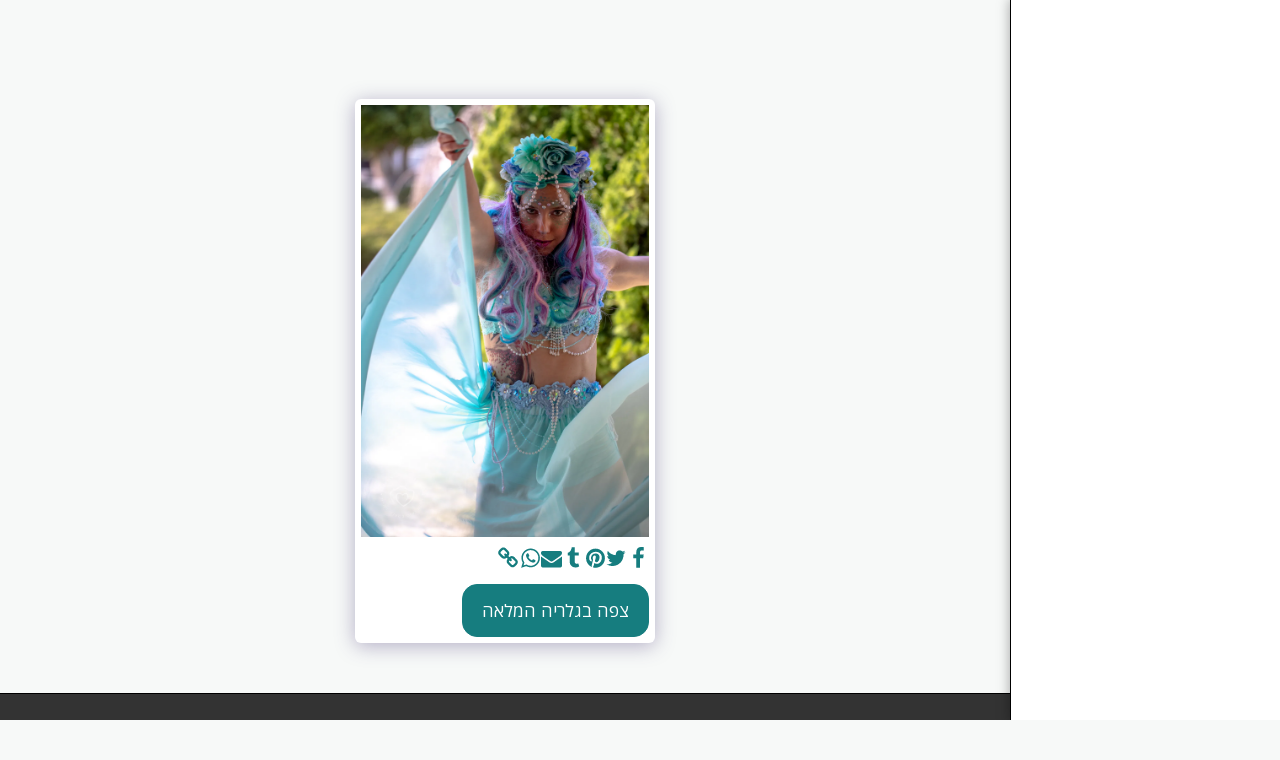

--- FILE ---
content_type: text/plain
request_url: https://www.google-analytics.com/j/collect?v=1&_v=j102&a=869989011&t=pageview&_s=1&dl=https%3A%2F%2Fwww.kerenshalev.co.il%2F%25D7%2592%25D7%259C%25D7%25A8%25D7%2599%25D7%2595%25D7%25AA%2Fitem-id-64cca5d9cad95&ul=en-us%40posix&dt=%D7%92%D7%9C%D7%A8%D7%99%D7%94%20-%20%D7%AA%D7%9E%D7%95%D7%A0%D7%94%20533%20%D7%9E%D7%AA%D7%95%D7%9A%20711%20-%20%D7%A7%D7%A8%D7%9F%20%D7%A9%D7%9C%D7%99%D7%95&sr=1280x720&vp=1280x720&_u=YEBAAEABAAAAACAAI~&jid=1210134022&gjid=563075253&cid=146293252.1768620053&tid=UA-217409385-1&_gid=1929346146.1768620053&_r=1&_slc=1&gtm=45He61e1n81N9WZTB2v857526715za200zd857526715&gcd=13l3l3l3l1l1&dma=0&tag_exp=103116026~103200004~104527906~104528500~104684208~104684211~105391253~115938466~115938468~116744867~117041588&z=1558522086
body_size: -451
content:
2,cG-37J5RY5HJL

--- FILE ---
content_type: application/javascript; charset=UTF-8
request_url: https://cdn-cms-s-8-4.f-static.net/manager/translation_JS/website_jsTranslations.js?l=he&a=1&v=y84124423223
body_size: 7423
content:
var translations = {"admin"		   : "\u05de\u05e0\u05d4\u05dc \u05de\u05e2\u05e8\u05db\u05ea","sent"	  		   : "\u05e0\u05e9\u05dc\u05d7!","enterYourQuery" 	   : "\u05d4\u05d6\u05df \u05d0\u05ea \u05d4\u05e9\u05d0\u05d9\u05dc\u05ea\u05d4 \u05e9\u05dc\u05da","loading"		   : "\u05d8\u05d5\u05e2\u05df...","closeEsc"		   : "\u05e1\u05d2\u05d5\u05e8 (Esc)","previousLeftArrowKey"	   : "\u05d4\u05e7\u05d5\u05d3\u05dd (\u05d7\u05e5 \u05e9\u05de\u05d0\u05dc\u05d4)","NextRightArrowKey"	   : "\u05d4\u05d1\u05d0 (\u05de\u05e7\u05e9 \u05d7\u05e5 \u05d9\u05de\u05d9\u05e0\u05d4)","of"		   	   : "\u05de\u05ea\u05d5\u05da","more"		   	   : "\u05e2\u05d5\u05d3","cart"		   	   :"\u05e1\u05dc \u05e7\u05e0\u05d9\u05d5\u05ea","SearchResult"		   : "\u05ea\u05d5\u05e6\u05d0\u05d5\u05ea \u05d7\u05d9\u05e4\u05d5\u05e9","ChooseTheAmountDonate"    : "\u05d1\u05d7\u05e8 \u05e1\u05db\u05d5\u05dd \u05dc\u05ea\u05e8\u05d5\u05de\u05d4","blogReviewMessage"	   : "\u05ea\u05d5\u05d3\u05d4! \u05d4\u05ea\u05d2\u05d5\u05d1\u05d4 \u05e9\u05dc\u05da \u05ea\u05e4\u05d5\u05e8\u05e1\u05dd \u05dc\u05d0\u05d7\u05e8 \u05e9\u05ea\u05d0\u05d5\u05e9\u05e8 \u05e2\u05dc \u05d9\u05d3\u05d9 \u05d4\u05de\u05e0\u05d4\u05dc.","productReviewMessage"	   : "\u05ea\u05d5\u05d3\u05d4! \u05d4\u05d1\u05d9\u05e7\u05d5\u05e8\u05ea \u05e9\u05dc\u05da \u05ea\u05e4\u05d5\u05e8\u05e1\u05dd \u05dc\u05d0\u05d7\u05e8 \u05e9\u05ea\u05d0\u05d5\u05e9\u05e8 \u05e2\u05dc \u05d9\u05d3\u05d9 \u05de\u05e0\u05d4\u05dc \u05d4\u05de\u05e2\u05e8\u05db\u05ea.","ConfirmMailingSubscrive"  : "\u05d0\u05e0\u05d0 \u05d0\u05e9\u05e8 \u05d0\u05ea \u05db\u05ea\u05d5\u05d1\u05ea \u05d4\u05d3\u05d5\u05d0''\u05dc \u05e9\u05dc\u05da \u05db\u05d3\u05d9 \u05dc\u05d4\u05e9\u05dc\u05d9\u05dd \u05d0\u05ea \u05d4\u05e8\u05e9\u05de\u05ea\u05da.","ReadMore": "\u05e7\u05e8\u05d0 \u05e2\u05d5\u05d3","subscribeTellAboutYou"  : "\u05e1\u05e4\u05e8 \u05dc\u05e0\u05d5 \u05e2\u05dc \u05e2\u05e6\u05de\u05da \u05d1\u05d1\u05e7\u05e9\u05d4","imageCouldNotLoaded"      : "\u05d0\u05d9\u05df \u05d0\u05e4\u05e9\u05e8\u05d5\u05ea \u05dc\u05d8\u05e2\u05d5\u05df <a href=\"%url%\"> \u05d0\u05ea \u05d4\u05ea\u05de\u05d5\u05e0\u05d4 <\/a>.","searchInputValidation"    : "\u05d4\u05d6\u05df \u05e9\u05d0\u05d9\u05dc\u05ea\u05ea \u05d7\u05d9\u05e4\u05d5\u05e9 \u05d7\u05d5\u05e7\u05d9\u05ea.","subscribed"               : "\u05de\u05e0\u05d5\u05d9","jqueryValidMsgRequire"    : "\u05e9\u05d3\u05d4 \u05d7\u05d5\u05d1\u05d4.","jqueryValidMsgRemote"     : "\u05d0\u05e0\u05d0 \u05ea\u05e7\u05df \u05e9\u05d3\u05d4 \u05d6\u05d4.","jqueryValidMsgEmail"      : "\u05d0\u05e0\u05d0 \u05d4\u05d6\u05df \u05db\u05ea\u05d5\u05d1\u05ea \u05d3\u05d5\u05d0\u05e8 \u05d0\u05dc\u05e7\u05d8\u05e8\u05d5\u05e0\u05d9 \u05ea\u05e7\u05d9\u05e0\u05d4.","jqueryValidMsgUrl"        : "\u05d0\u05e0\u05d0 \u05d4\u05d6\u05df \u05db\u05ea\u05d5\u05d1\u05ea URL \u05d7\u05d5\u05e7\u05d9\u05ea.","jqueryValidMsgDate"       : "\u05d4\u05d6\u05df \u05d1\u05d1\u05e7\u05e9\u05d4 \u05ea\u05d0\u05e8\u05d9\u05da \u05d7\u05d5\u05e7\u05d9.","jqueryValidMsgDateISO"    : "\u05d4\u05d6\u05df \u05d1\u05d1\u05e7\u05e9\u05d4 \u05ea\u05d0\u05e8\u05d9\u05da \u05d7\u05d5\u05e7\u05d9 (ISO).","jqueryValidMsgNumber"     : "\u05e0\u05d0 \u05d4\u05d6\u05df \u05de\u05e1\u05e4\u05e8 \u05ea\u05e7\u05e3.","jqueryValidMsgDigits"     : "\u05d0\u05e0\u05d0 \u05d4\u05d6\u05df \u05e1\u05e4\u05e8\u05d5\u05ea \u05d1\u05dc\u05d1\u05d3.","jqueryValidMsgCreditcard" : "\u05e0\u05d0 \u05d4\u05d6\u05df \u05de\u05e1\u05e4\u05e8 \u05db\u05e8\u05d8\u05d9\u05e1 \u05d0\u05e9\u05e8\u05d0\u05d9 \u05ea\u05e7\u05e3.","jqueryValidMsgEqualTo"    : "\u05d4\u05d6\u05df \u05d0\u05ea \u05d0\u05d5\u05ea\u05d5 \u05d4\u05e2\u05e8\u05da \u05e9\u05d5\u05d1.","jqueryValidMsgAccept"     : "\u05e0\u05d0 \u05d4\u05d6\u05df \u05e2\u05e8\u05da \u05e2\u05dd \u05e1\u05d9\u05d5\u05de\u05ea \u05d7\u05d5\u05e7\u05d9\u05ea.","jqueryValidMsgMaxlength"  : "\u05d0\u05e0\u05d0 \u05d4\u05d6\u05df \u05dc\u05d0 \u05d9\u05d5\u05ea\u05e8 \u05de {0} \u05ea\u05d5\u05d5\u05d9\u05dd.","jqueryValidMsgMinlength"  : "\u05d4\u05d6\u05df \u05dc\u05e4\u05d7\u05d5\u05ea {0} \u05ea\u05d5\u05d5\u05d9\u05dd.","jqueryValidMsgRangelength":"\u05d4\u05d6\u05df \u05e2\u05e8\u05da \u05d1\u05d9\u05df {0} \u05dc\u05d1\u05d9\u05df {1} \u05ea\u05d5\u05d5\u05d9\u05dd.","jqueryValidMsgRange"	   : "\u05d4\u05d6\u05df \u05e2\u05e8\u05da \u05d1\u05d9\u05df {0} \u05dc {1}.","jqueryValidMsgMax"	   : "\u05d4\u05d6\u05df \u05e2\u05e8\u05da \u05e7\u05d8\u05df \u05d0\u05d5 \u05e9\u05d5\u05d5\u05d4 \u05dc {0}.","jqueryValidMsgMin"	   : "\u05d4\u05d6\u05df \u05e2\u05e8\u05da \u05d2\u05d3\u05d5\u05dc \u05d0\u05d5 \u05e9\u05d5\u05d5\u05d4 \u05dc- {0}.","sending"		   : "\u05e9\u05d5\u05dc\u05d7","pleaseEnterValidPhone": "\u05e0\u05d0 \u05dc\u05d4\u05d6\u05d9\u05df \u05de\u05e1\u05e4\u05e8 \u05d8\u05dc\u05e4\u05d5\u05df \u05d7\u05d5\u05e7\u05d9 (0-9, -, +, (), \u05e8\u05d5\u05d5\u05d7, *).","firstName"		   : "\u05e9\u05dd \u05e4\u05e8\u05d8\u05d9","lastName"		   : "\u05e9\u05dd \u05de\u05e9\u05e4\u05d7\u05d4","phone"			   : "\u05d8\u05dc\u05e4\u05d5\u05df","emailAddress"		   : "\u05db\u05ea\u05d5\u05d1\u05ea \u05d4\u05d3\u05d5\u05d0\u05e8 \u05d4\u05d0\u05dc\u05e7\u05d8\u05e8\u05d5\u05e0\u05d9 \u05e9\u05dc\u05da","fileUpload"		   : "\u05d4\u05e2\u05dc\u05d0\u05ea \u05e7\u05d5\u05d1\u05e5","send"			   : "\u05e9\u05dc\u05d7","search"		   : "\u05d7\u05d9\u05e4\u05d5\u05e9","productvalidatorPopover"  : "\u05e9\u05d3\u05d4 \u05d7\u05d5\u05d1\u05d4","SpecialRequest" 	   : "\u05d1\u05e7\u05e9\u05d4 \u05de\u05d9\u05d5\u05d7\u05d3\u05ea","restaurantReservation"    : "\u05d4\u05d6\u05de\u05e0\u05d5\u05ea \u05dc\u05de\u05e1\u05e2\u05d3\u05d4","ThankYouAuto"		   : "\u05d4\u05d4\u05d6\u05de\u05e0\u05d4 \u05d4\u05d5\u05e9\u05dc\u05de\u05d4, \u05ea\u05d5\u05d3\u05d4 \u05dc\u05da \u05e2\u05dc \u05d4\u05d4\u05d6\u05de\u05e0\u05d4!","ThankYouManual"	   : "\u05d4\u05d4\u05d6\u05de\u05e0\u05d4 \u05e2\u05d3\u05d9\u05d9\u05df \u05dc\u05d0 \u05d4\u05d5\u05e9\u05dc\u05de\u05d4. \u05e0\u05d9\u05e6\u05d5\u05e8 \u05d0\u05d9\u05ea\u05da \u05e7\u05e9\u05e8 \u05d1\u05e7\u05e8\u05d5\u05d1","Ok"			   : "\u05d0\u05e9\u05e8","OrderNumber"		   : "\u05de\u05e1\u05e4\u05e8 \u05d4\u05d6\u05de\u05e0\u05d4","Date"			   : "\u05ea\u05d0\u05e8\u05d9\u05da","Hour"			   : "\u05e9\u05e2\u05d4","TableSize"		   : "\u05d2\u05d5\u05d3\u05dc \u05e9\u05d5\u05dc\u05d7\u05df","NoAvailableTime"	   : "\u05de\u05e6\u05d8\u05e2\u05e8\u05d9\u05dd, \u05d0\u05d9\u05df \u05d6\u05de\u05df \u05e4\u05e0\u05d5\u05d9 \u05dc\u05ea\u05d0\u05e8\u05d9\u05da \u05d6\u05d4. \u05d0\u05e0\u05d0 \u05e0\u05e1\u05d4 \u05ea\u05d0\u05e8\u05d9\u05da \u05d0\u05d7\u05e8.","message"	           : "\u05d4\u05d5\u05d3\u05e2\u05d4","ThankYou"	           : "\u05ea\u05d5\u05d3\u05d4 \u05dc\u05da","error_title"	   	   : "\u05e9\u05d2\u05d9\u05d0\u05d4","error_body"	   	   : "\u05d0\u05d5\u05e4\u05e1, \u05de\u05e9\u05d4\u05d5 \u05d4\u05e9\u05ea\u05d1\u05e9","limitTickets"	   : "\u05de\u05d2\u05d1\u05dc\u05ea \u05db\u05e8\u05d8\u05d9\u05e1\u05d9\u05dd:","tickets"	   : "\u05db\u05e8\u05d8\u05d9\u05e1\u05d9\u05dd","registrationClosed"       : "\u05d4\u05d4\u05e8\u05e9\u05de\u05d4 \u05e1\u05d2\u05d5\u05e8\u05d4. \u05e6\u05d5\u05e8 \u05e7\u05e9\u05e8 \u05dc\u05e7\u05d1\u05dc\u05ea \u05de\u05d9\u05d3\u05e2 \u05e0\u05d5\u05e1\u05e3.","Sunday"		   : "\u05e8\u05d0\u05e9\u05d5\u05df","Monday"		   : "\u05e9\u05e0\u05d9","Tuesday"		   : "\u05e9\u05dc\u05d9\u05e9\u05d9","Wednesday"		   : "\u05e8\u05d1\u05d9\u05e2\u05d9","Thursday"		   : "\u05d7\u05de\u05d9\u05e9\u05d9","Friday"		   : "\u05e9\u05d9\u05e9\u05d9","Saturday"		   : "\u05e9\u05d1\u05ea","foodDeliverybootBoxTitle" : "\u05d7\u05dc\u05d5\u05df \u05d4\u05d6\u05de\u05e0\u05d4","addToCart"                : "\u05d4\u05d5\u05e1\u05e3 \u05dc\u05e1\u05dc \u05d4\u05e7\u05e0\u05d9\u05d5\u05ea","save"                	   : "\u05e9\u05de\u05d5\u05e8","ThankYouAfterSubmmit" 	   : "\u05ea\u05d5\u05d3\u05d4 \u05e9\u05e4\u05e0\u05d9\u05ea \u05d0\u05dc\u05d9\u05e0\u05d5. \u05e7\u05d9\u05d1\u05dc\u05e0\u05d5 \u05d0\u05ea \u05d4\u05d5\u05d3\u05e2\u05ea\u05da \u05d5\u05e0\u05e9\u05d9\u05d1 \u05e2\u05dc\u05d9\u05d4 \u05d1\u05e7\u05e8\u05d5\u05d1.","country" 					: "\u05d0\u05e8\u05e5","productQuntityLimit" 		: "\u05d4\u05de\u05d5\u05e6\u05e8 \u05de\u05d5\u05d2\u05d1\u05dc \u05dc\u05de\u05e7\u05e1\u05d9\u05de\u05d5\u05dd \u05e9\u05dc {{units_limitation}} \u05d9\u05d7\u05d9\u05d3\u05d5\u05ea.","productQuntityLimitMin" 		: "\u05d4\u05de\u05d5\u05e6\u05e8 \u05de\u05d5\u05d2\u05d1\u05dc \u05dc\u05de\u05e1\u05e4\u05e8 \u05de\u05d9\u05e0\u05d9\u05de\u05dc\u05d9 \u05e9\u05dc {{units_limitation}} \u05d9\u05d7\u05d9\u05d3\u05d5\u05ea.","forumDeleteTopic" 		: "\u05de\u05d7\u05d9\u05e7\u05ea \u05e0\u05d5\u05e9\u05d0 \u05ea\u05e1\u05d9\u05e8 \u05dc\u05e6\u05de\u05d9\u05ea\u05d5\u05ea \u05d2\u05dd \u05d0\u05ea \u05db\u05dc \u05d4\u05ea\u05d2\u05d5\u05d1\u05d5\u05ea \u05d4\u05e7\u05e9\u05d5\u05e8\u05d5\u05ea \u05d0\u05dc\u05d9\u05d5. \u05d4\u05d0\u05dd \u05d0\u05ea\u05d4 \u05d1\u05d8\u05d5\u05d7 \u05e9\u05d1\u05e8\u05e6\u05d5\u05e0\u05da \u05dc\u05de\u05d7\u05d5\u05e7 \u05d0\u05d5\u05ea\u05d5?","forumDeleteTopicTitle" 	: "\u05de\u05d7\u05e7 \u05e0\u05d5\u05e9\u05d0","forumDeleteReply" 		: "\u05d4\u05d0\u05dd \u05d0\u05ea\u05d4 \u05d1\u05d8\u05d5\u05d7 \u05e9\u05d1\u05e8\u05e6\u05d5\u05e0\u05da \u05dc\u05de\u05d7\u05d5\u05e7 \u05d0\u05ea \u05d4\u05ea\u05d2\u05d5\u05d1\u05d4 \u05d4\u05d6\u05d5?","forumDeleteReplyTitle" 	: "\u05de\u05d7\u05e7 \u05d0\u05ea \u05d4\u05ea\u05d2\u05d5\u05d1\u05d4","forumNewTopic" 	: "\u05e0\u05d5\u05e9\u05d0 \u05d7\u05d3\u05e9","forumCreateNewTopic" 	: "\u05e6\u05d5\u05e8 \u05e0\u05d5\u05e9\u05d0 \u05d7\u05d3\u05e9","forumCountOfTotalPosts" 	: "\u05e4\u05e8\u05e1\u05dd \u05e1\u05da \u05db\u05d5\u05dc\u05dc \u05e9\u05dc {{numbers_of_posts}} \u05e4\u05d5\u05e1\u05d8\u05d9\u05dd","forumSearchPlaceholder" 	: "\u05d7\u05e4\u05e9 \u05e0\u05d5\u05e9\u05d0\u05d9\u05dd, \u05e4\u05d5\u05e1\u05d8\u05d9\u05dd \u05d0\u05d5 \u05e7\u05d8\u05d2\u05d5\u05e8\u05d9\u05d5\u05ea","forumLastReply" 	: "\u05ea\u05d2\u05d5\u05d1\u05d4 \u05d0\u05d7\u05e8\u05d5\u05e0\u05d4","follow" 	: "\u05e2\u05e7\u05d5\u05d1","following" 	: "\u05e2\u05d5\u05e7\u05d1","forumReplies" 	: "\u05ea\u05d2\u05d5\u05d1\u05d5\u05ea","forumFrequentPosters" 	: "\u05de\u05e2\u05dc\u05d9 \u05e4\u05d5\u05e1\u05d8\u05d9\u05dd \u05dc\u05e2\u05d9\u05ea\u05d9\u05dd \u05ea\u05db\u05d5\u05e4\u05d5\u05ea","chooseCategory" 	: "\u05d1\u05d7\u05e8 \u05e7\u05d8\u05d2\u05d5\u05e8\u05d9\u05d4","linkCopiedToClipboard" 	: "\u05d4\u05e7\u05d9\u05e9\u05d5\u05e8 \u05d4\u05d5\u05e2\u05ea\u05e7 \u05d0\u05dc \u05d4\u05dc\u05d5\u05d7","edit" 	: "\u05e2\u05e8\u05d9\u05db\u05d4","settings" 	: "\u05d4\u05d2\u05d3\u05e8\u05d5\u05ea","created" 	: "\u05e0\u05d5\u05e6\u05e8","seeMore" 	: "\u05e8\u05d0\u05d4 \u05e2\u05d5\u05d3","options" 	: "\u05d0\u05e4\u05e9\u05e8\u05d5\u05d9\u05d5\u05ea","joined" 	: "\u05d4\u05e6\u05d8\u05e8\u05e3","posted" 	: "\u05e4\u05d5\u05e8\u05e1\u05dd","category" 	: "\u05e7\u05d8\u05d2\u05d5\u05e8\u05d9\u05d4","areYouSure": "\u05d4\u05d0\u05dd \u05d0\u05ea\u05d4 \u05d1\u05d8\u05d5\u05d7?","yes" 	: "\u05db\u05df","no" 	: "\u05dc\u05d0","insertTopicTitle" 	: "\u05d4\u05d5\u05e1\u05e3 \u05db\u05d5\u05ea\u05e8\u05ea \u05e0\u05d5\u05e9\u05d0","insertTopicMessage" 	: "\u05d4\u05db\u05e0\u05e1 \u05e0\u05d5\u05e9\u05d0 \u05d4\u05d5\u05d3\u05e2\u05d4","reply" 	: "\u05d4\u05d2\u05d1","addReply" 	: "\u05d4\u05d5\u05e1\u05e3 \u05ea\u05d2\u05d5\u05d1\u05d4","address" 	: "\u05db\u05ea\u05d5\u05d1\u05ea:","city" 	: "\u05e2\u05d9\u05e8:","state" 	: "\u05d0\u05e8\u05e5:","zipCode" 	: "\u05de\u05d9\u05e7\u05d5\u05d3:","instructions" 	: "\u05d4\u05d5\u05e8\u05d0\u05d5\u05ea:","country_v2" : "\u05de\u05d3\u05d9\u05e0\u05d4:","chooseDate": "\u05d1\u05d7\u05e8 \u05ea\u05d0\u05e8\u05d9\u05da","chooseDateAndTime": "\u05d1\u05d7\u05e8 \u05ea\u05d0\u05e8\u05d9\u05da \u05d5\u05e9\u05e2\u05d4","chooseTime": "\u05d1\u05d7\u05e8 \u05e9\u05e2\u05d4","total" : "\u05e1\u05d4''\u05db:","reviewBad": "\u05e8\u05e2","reviewPoor": "\u05dc\u05d0 \u05d8\u05d5\u05d1","reviewRegular": "\u05e8\u05d2\u05d9\u05dc","reviewGood": "\u05d8\u05d5\u05d1","reviewGorgeous": "\u05de\u05d4\u05de\u05dd","popupButtonSelected": "\u05d1\u05d7\u05e8","eCommerceSort": {"sortBy": "\u05de\u05d9\u05d9\u05df \u05dc\u05e4\u05d9","recommended": "\u05de\u05d5\u05de\u05dc\u05e5","byHighPrice": "\u05de\u05d7\u05d9\u05e8, \u05de\u05d4\u05d2\u05d1\u05d5\u05d4 \u05dc\u05e0\u05de\u05d5\u05da","byLowerPriceBy": "\u05de\u05d7\u05d9\u05e8, \u05de\u05d4\u05e0\u05de\u05d5\u05da \u05dc\u05d2\u05d1\u05d5\u05d4",},"globalContactEmail": {"fullName": "\u05e9\u05dd \u05de\u05dc\u05d0","description": "\u05ea\u05d9\u05d0\u05d5\u05e8","subject": "\u05e0\u05d5\u05e9\u05d0","contactUs": "\u05e6\u05d5\u05e8 \u05e7\u05e9\u05e8","infoBox": "\u05de\u05dc\u05d0 \u05d0\u05ea \u05d4\u05d8\u05d5\u05e4\u05e1 \u05d0\u05d5 \u05e9\u05dc\u05d7 \u05d3\u05d5\u05d0\"\u05dc \u05d9\u05e9\u05d9\u05e8\u05d5\u05ea \u05d0\u05dc: {{email_address}}","thankYouMessage": "\u05ea\u05d5\u05d3\u05d4 \u05e9\u05e4\u05e0\u05d9\u05ea \u05d0\u05dc\u05d9\u05e0\u05d5.","thankYouCloseBtn": "\u05e1\u05d2\u05d5\u05e8"    },"editStructure": "\u05e2\u05e8\u05d5\u05da \u05de\u05d1\u05e0\u05d4","editLogo": "\u05e2\u05e8\u05d9\u05db\u05d4","eventNumberOfTickets": "\u05d9\u05e9 \u05dc\u05d1\u05d7\u05d5\u05e8 \u05db\u05de\u05d4 \u05db\u05e8\u05d8\u05d9\u05e1\u05d9\u05dd \u05d1\u05e8\u05e6\u05d5\u05e0\u05da \u05dc\u05e8\u05db\u05d5\u05e9.","magicBtn": {"editMagicContactButton": "\u05e2\u05e8\u05d5\u05da \u05d0\u05d9\u05e9 \u05e7\u05e9\u05e8","editMagicShareButton": "\u05e2\u05e8\u05d5\u05da \u05e9\u05d9\u05ea\u05d5\u05e3","contactUs": {"title": "\u05e6\u05d5\u05e8 \u05e7\u05e9\u05e8","submitBtn": "\u05e6\u05d5\u05e8 \u05e7\u05e9\u05e8","ThankYouAfterSubmmit": "\u05ea\u05d5\u05d3\u05d4 \u05e9\u05e4\u05e0\u05d9\u05ea \u05d0\u05dc\u05d9\u05e0\u05d5. \u05e7\u05d9\u05d1\u05dc\u05e0\u05d5 \u05d0\u05ea \u05d4\u05d5\u05d3\u05e2\u05ea\u05da \u05d5\u05e0\u05e9\u05d9\u05d1 \u05e2\u05dc\u05d9\u05d4 \u05d1\u05e7\u05e8\u05d5\u05d1.","fields": {"name": "\u05e9\u05dd","phone": "\u05d8\u05dc\u05e4\u05d5\u05df","emailAddress": "\u05db\u05ea\u05d5\u05d1\u05ea \u05d4\u05d3\u05d5\u05d0\u05e8 \u05d4\u05d0\u05dc\u05e7\u05d8\u05e8\u05d5\u05e0\u05d9 \u05e9\u05dc\u05da","emailAddressValidationdMsg": "\u05d0\u05e0\u05d0 \u05d4\u05d6\u05df \u05db\u05ea\u05d5\u05d1\u05ea \u05d3\u05d5\u05d0\u05e8 \u05d0\u05dc\u05e7\u05d8\u05e8\u05d5\u05e0\u05d9 \u05ea\u05e7\u05d9\u05e0\u05d4.","message": "\u05d4\u05d5\u05d3\u05e2\u05d4","requiredMsg": "\u05e9\u05d3\u05d4 \u05d7\u05d5\u05d1\u05d4.",}},"copyLink": {"success": "\u05d4\u05e7\u05d9\u05e9\u05d5\u05e8 \u05d4\u05d5\u05e2\u05ea\u05e7 \u05dc\u05dc\u05d5\u05d7 \u05e2\u05e8\u05d9\u05db\u05d4.",},"ExternalLinksPreventor": {"title": "\u05d2\u05e8\u05e1\u05d4 \u05de\u05e4\u05d5\u05e8\u05e1\u05de\u05ea \u05d1\u05dc\u05d1\u05d3","previewExternalLinkMsg": "\u05d0\u05ea\u05d4 \u05de\u05e0\u05e1\u05d4 \u05dc\u05e6\u05d0\u05ea \u05dc\u05e7\u05d9\u05e9\u05d5\u05e8 \u05d7\u05d9\u05e6\u05d5\u05e0\u05d9 \u05de\u05de\u05e6\u05d1 \u05d4\u05ea\u05e6\u05d5\u05d2\u05d4 \u05d4\u05de\u05e7\u05d3\u05d9\u05de\u05d4 \u05e9\u05dc \u05d4\u05d0\u05ea\u05e8 \u05e9\u05dc\u05da. \u05d0\u05e0\u05d0 \u05e4\u05e8\u05e1\u05dd \u05d0\u05ea \u05d4\u05d0\u05ea\u05e8 \u05e9\u05dc\u05da \u05d5\u05e0\u05e1\u05d4 \u05e9\u05d5\u05d1 \u05de\u05db\u05ea\u05d5\u05d1\u05ea \u05d4\u05d0\u05ea\u05e8 \u05e9\u05dc\u05da.",},"facebookMessenger": {"title": "Facebook",},"whatsApp": {"title": "WhatsApp",},"phone": {"title": "\u05d8\u05dc\u05e4\u05d5\u05df",},"skype": {"title": "\u05e1\u05e7\u05d9\u05d9\u05e4",},"telegram": {"title": "Telegram",},"facebook": {"title": "Facebook",},"twitter": {"title": "Twitter",},"pinterest": {"title": "Pinterest",},"gmail": {"title": "Gmail",},"linkedIn": {"title": "\u05dc\u05d9\u05e0\u05e7\u05d3\u05d0\u05d9\u05df",},"tumblr": {"title": "Tumblr",},"emailApp": {"title": "\u05d0\u05e4\u05dc\u05d9\u05e7\u05e6\u05d9\u05d9\u05ea \u05d3\u05d5\u05d0\"\u05dc",},"copyLink": {"title": "\u05d4\u05e2\u05ea\u05e7 \u05e7\u05d9\u05e9\u05d5\u05e8",},"microsoftTeams": {"title": "Microsoft Teams",}},"fillOutAtLeastOneField": "\u05e2\u05dc\u05d9\u05da \u05dc\u05de\u05dc\u05d0 \u05e9\u05d3\u05d4 \u05d0\u05d7\u05d3 \u05dc\u05e4\u05d7\u05d5\u05ea \u05dc\u05e4\u05e0\u05d9 \u05e9\u05ea\u05d2\u05d9\u05e9 \u05d8\u05d5\u05e4\u05e1 \u05d6\u05d4.","productCallToAction": {"fullName": "\u05e9\u05dd \u05de\u05dc\u05d0","description": "\u05ea\u05d9\u05d0\u05d5\u05e8","subject": "\u05e0\u05d5\u05e9\u05d0","title": "\u05e6\u05d5\u05e8 \u05e7\u05e9\u05e8","infoBox": "\u05de\u05dc\u05d0 \u05d0\u05ea \u05d4\u05d8\u05d5\u05e4\u05e1 \u05d4\u05d1\u05d0 \u05d0\u05dd \u05d0\u05ea\u05d4 \u05de\u05e2\u05d5\u05e0\u05d9\u05d9\u05df \u05d1\u05de\u05d5\u05e6\u05e8 \u05d6\u05d4:","thankYouMessage": "\u05ea\u05d5\u05d3\u05d4 \u05e9\u05e4\u05e0\u05d9\u05ea \u05d0\u05dc\u05d9\u05e0\u05d5.","thankYouCloseBtn": "\u05e1\u05d2\u05d5\u05e8","phone": "\u05d8\u05dc\u05e4\u05d5\u05df","productName": "\u05e9\u05dd \u05de\u05d5\u05e6\u05e8:"    },"flipClock": {"years"   : "\u05e9\u05e0\u05d9\u05dd","months"  : "\u05d7\u05d5\u05d3\u05e9\u05d9\u05dd","days"    : "\u05d9\u05de\u05d9\u05dd","hours"   : "\u05e9\u05e2\u05d5\u05ea","minutes" : "\u05d3\u05e7\u05d5\u05ea","seconds" : "\u05e9\u05e0\u05d9\u05d5\u05ea"    },"previewExternalLinkTitle": "\u05e7\u05d9\u05e9\u05d5\u05e8 \u05d7\u05d9\u05e6\u05d5\u05e0\u05d9","previewExternalLinkMsg": "\u05d0\u05ea\u05d4 \u05de\u05e0\u05e1\u05d4 \u05dc\u05dc\u05d7\u05d5\u05e5 \u05e2\u05dc \u05e7\u05d9\u05e9\u05d5\u05e8 \u05d7\u05d9\u05e6\u05d5\u05e0\u05d9 {{externalLink}} \u05de\u05ea\u05d5\u05da \u05de\u05de\u05e9\u05e7 \u05d4\u05e0\u05d9\u05d4\u05d5\u05dc - \u05d0\u05e4\u05e9\u05e8\u05d5\u05ea \u05d6\u05d5 \u05d7\u05e1\u05d5\u05de\u05d4. \u05d0\u05e0\u05d0 \u05e2\u05d1\u05d5\u05e8 \u05dc\u05ea\u05e6\u05d5\u05d2\u05d4 \u05de\u05e7\u05d3\u05d9\u05de\u05d4 \u05d1\u05de\u05e1\u05da \u05de\u05dc\u05d0 \u05db\u05d3\u05d9 \u05dc\u05d4\u05e4\u05e2\u05d9\u05dc \u05d0\u05e4\u05e9\u05e8\u05d5\u05ea \u05d6\u05d5.","returnPolicy": "\u05de\u05d3\u05d9\u05e0\u05d9\u05d5\u05ea \u05d4\u05d7\u05d6\u05e8\u05d5\u05ea","calendarHandler": {"days": {"sunday": "\u05e8\u05d0\u05e9\u05d5\u05df","monday": "\u05e9\u05e0\u05d9","tuesday": "\u05e9\u05dc\u05d9\u05e9\u05d9","wednesday": "\u05e8\u05d1\u05d9\u05e2\u05d9","thursday": "\u05d7\u05de\u05d9\u05e9\u05d9","friday": "\u05e9\u05d9\u05e9\u05d9","saturday": "\u05e9\u05d1\u05ea"        },"daysShort": {"sun": "\u05e8\u05d0\u05e9\u05d5\u05df","mon": "\u05e9\u05e0\u05d9","tue": "\u05e9\u05dc\u05d9\u05e9\u05d9","wed": "\u05e8\u05d1\u05d9\u05e2\u05d9","thu": "\u05d7\u05de\u05d9\u05e9\u05d9","fri": "\u05e9\u05d9\u05e9\u05d9","sat": "\u05e9\u05d1\u05ea"        },"daysMin": {"su": "\u05e8\u05d0\u05e9\u05d5\u05df","mo": "\u05e9\u05e0\u05d9","tu": "\u05e9\u05dc\u05d9\u05e9\u05d9","we": "\u05e8\u05d1\u05d9\u05e2\u05d9","th": "\u05d7\u05de\u05d9\u05e9\u05d9","fr": "\u05e9\u05d9\u05e9\u05d9","sa": "\u05e9\u05d1\u05ea"        },"months": {"january": "\u05d9\u05e0\u05d5\u05d0\u05e8","february": "\u05e4\u05d1\u05e8\u05d5\u05d0\u05e8","march": "\u05de\u05e8\u05e5","april": "\u05d0\u05e4\u05e8\u05d9\u05dc","may": "\u05de\u05d0\u05d9","june": "\u05d9\u05d5\u05e0\u05d9","july": "\u05d9\u05d5\u05dc\u05d9","august": "\u05d0\u05d5\u05d2\u05d5\u05e1\u05d8","september": "\u05e1\u05e4\u05d8\u05de\u05d1\u05e8","october": "\u05d0\u05d5\u05e7\u05d8\u05d5\u05d1\u05e8","november": "\u05e0\u05d5\u05d1\u05de\u05d1\u05e8","december": "\u05d3\u05e6\u05de\u05d1\u05e8"        },"monthsShort": {"jan": "\u05d9\u05e0\u05d5\u05d0\u05e8","feb": "\u05e4\u05d1\u05e8\u05d5\u05d0\u05e8","mar": "\u05de\u05e8\u05e5","apr": "\u05d0\u05e4\u05e8\u05d9\u05dc","may": "\u05de\u05d0\u05d9","jun": "\u05d9\u05d5\u05e0\u05d9","jul": "\u05d9\u05d5\u05dc\u05d9","aug": "\u05d0\u05d5\u05d2\u05d5\u05e1\u05d8","sep": "\u05e1\u05e4\u05d8\u05de\u05d1\u05e8","oct": "\u05d0\u05d5\u05e7\u05d8\u05d5\u05d1\u05e8","nov": "\u05e0\u05d5\u05d1\u05de\u05d1\u05e8","dec": "\u05d3\u05e6\u05de\u05d1\u05e8"        },"today": "\u05d4\u05d9\u05d5\u05dd","clear": "\u05e9\u05e7\u05d5\u05e3",},"enterYourEmail": "\u05d4\u05d6\u05df \u05d0\u05ea \u05db\u05ea\u05d5\u05d1\u05ea \u05d4\u05d3\u05d5\u05d0\u05e8 \u05d4\u05d0\u05dc\u05e7\u05d8\u05e8\u05d5\u05e0\u05d9 \u05e9\u05dc\u05da","subscribe": "\u05d4\u05d9\u05e8\u05e9\u05dd","backInStock": {"name": "\u05e9\u05dd \u05de\u05dc\u05d0","namePlaceHolder": "\u05d4\u05db\u05e0\u05d9\u05e1\u05d5 \u05e9\u05dd \u05de\u05dc\u05d0","phone": "\u05d8\u05dc\u05e4\u05d5\u05df","phonePlaceHolder": "\u05d4\u05db\u05e0\u05e1 \u05d0\u05ea \u05de\u05e1\u05e4\u05e8 \u05d4\u05d8\u05dc\u05e4\u05d5\u05df \u05e9\u05dc\u05da","message": "\u05ea\u05db\u05d5\u05e0\u05d4 \u05d6\u05d5 \u05d6\u05de\u05d9\u05e0\u05d4 \u05e8\u05e7 \u05d1\u05d2\u05e8\u05e1\u05d4 \u05e9\u05e4\u05d5\u05e8\u05e1\u05de\u05d4 \u05e9\u05dc \u05d4\u05d0\u05ea\u05e8 \u05e9\u05dc\u05da","title": "\u05d1\u05e7\u05e9\u05ea \u05d7\u05d6\u05e8\u05d4 \u05dc\u05de\u05dc\u05d0\u05d9",},"layouts": "\u05de\u05d1\u05e0\u05d9\u05dd","pages": "\u05e2\u05de\u05d5\u05d3\u05d9\u05dd","remove": "\u05d4\u05e1\u05e8","print": "\u05d4\u05d3\u05e4\u05e1","download": "\u05d4\u05d5\u05e8\u05d3\u05d4","suggestTextTool": {"apply": "\u05d4\u05d5\u05e1\u05e3","title": "\u05d8\u05e7\u05e1\u05d8 \u05de\u05d5\u05e6\u05e2","ai": {"generate": "\u05de\u05d7\u05d5\u05dc\u05dc","noResults": "\u05d0\u05e0\u05d5 \u05de\u05ea\u05e0\u05e6\u05dc\u05d9\u05dd. \u05e0\u05e8\u05d0\u05d4 \u05e9\u05d4\u05d9\u05d9\u05ea\u05d4 \u05d1\u05e2\u05d9\u05d4 \u05d1\u05d4\u05e4\u05e7\u05ea \u05d4\u05ea\u05d5\u05e6\u05d0\u05d5\u05ea. \u05d0\u05e0\u05d0 \u05e0\u05e1\u05d4 \u05e9\u05d5\u05d1.","category": "\u05e7\u05d8\u05d2\u05d5\u05e8\u05d9\u05d4","business": "\u05e9\u05dd \u05d4\u05d0\u05ea\u05e8","custom": "\u05de\u05d5\u05ea\u05d0\u05dd \u05d0\u05d9\u05e9\u05d9\u05ea","contentType": "\u05e1\u05d5\u05d2 \u05ea\u05d5\u05db\u05df","categoryTT": "\u05d4\u05d6\u05df \u05d0\u05ea \u05e7\u05d8\u05d2\u05d5\u05e8\u05d9\u05d9\u05ea \u05d4\u05e2\u05e1\u05e7 \u05e9\u05dc\u05da, \u05dc\u05d3\u05d5\u05d2\u05de\u05d4, \u05d0\u05d9\u05e8\u05d5\u05e2\u05d9 \u05d2\u05d9\u05d9\u05de\u05d9\u05e0\u05d2","businessTT": "\u05d4\u05d6\u05df \u05d0\u05ea \u05e9\u05dd \u05d4\u05d0\u05ea\u05e8 \u05e9\u05dc\u05da","contentTypeTT": "\u05db\u05d0\u05df \u05ea\u05d5\u05db\u05dc\u05d5 \u05dc\u05d1\u05d7\u05d5\u05e8 \u05d0\u05ea \u05e1\u05d5\u05d2 \u05d4\u05ea\u05d5\u05db\u05df \u05e9\u05d1\u05e8\u05e6\u05d5\u05e0\u05db\u05dd \u05dc\u05d4\u05e6\u05d9\u05d2 \u05dc\u05de\u05e9\u05ea\u05de\u05e9\u05d9\u05dd \u05e9\u05dc\u05db\u05dd; \u05dc\u05de\u05e9\u05dc, \u05db\u05d5\u05ea\u05e8\u05d5\u05ea \u05d3\u05e3 \u05d4\u05d1\u05d9\u05ea \u05d5\u05d8\u05e7\u05e1\u05d8 \u05d0\u05d5\u05d3\u05d5\u05ea.","customTT": "\u05db\u05d0\u05df \u05ea\u05d5\u05db\u05dc \u05dc\u05d4\u05d5\u05e1\u05d9\u05e3 \u05d0\u05ea \u05d4\u05ea\u05d9\u05d0\u05d5\u05e8 \u05dc\u05d3\u05e3 \u05d4\"\u05d0\u05d5\u05d3\u05d5\u05ea\" \u05d4\u05de\u05d5\u05ea\u05d0\u05dd \u05d0\u05d9\u05e9\u05d9\u05ea \u05e9\u05dc\u05da","categoryPH": "\u05d4\u05e9\u05db\u05e8\u05ea \u05e8\u05db\u05d1, \u05de\u05d5\u05e2\u05d3\u05d5\u05df \u05d8\u05e0\u05d9\u05e1...","customPH": "\u05e2\u05de\u05d5\u05d3 \u05de\u05d9\u05d3\u05e2 \u05e2\u05dc \u05d7\u05d1\u05e8\u05ea MAGICPLAN....","showMore": "\u05d4\u05e8\u05d0\u05d4 \u05e2\u05d5\u05d3","about": "\u05d0\u05d5\u05d3\u05d5\u05ea\u05d9\u05e0\u05d5","titleOption": "\u05db\u05d5\u05ea\u05e8\u05d5\u05ea","shortAboutOption": "\u05e2\u05de\u05d5\u05d3 \u05de\u05d9\u05d3\u05e2 \u05e7\u05e6\u05e8","longAboutOption": "\u05e2\u05de\u05d5\u05d3 \u05d0\u05d5\u05d3\u05d5\u05ea \u05d0\u05e8\u05d5\u05da","customOption": "\u05de\u05d5\u05ea\u05d0\u05dd \u05d0\u05d9\u05e9\u05d9\u05ea","about": "\u05d0\u05d5\u05d3\u05d5\u05ea \u05d4\u05d0\u05ea\u05e8","aboutTT": "\u05d9\u05e9 \u05dc\u05d4\u05d6\u05d9\u05df \u05ea\u05d9\u05d0\u05d5\u05e8 \u05e7\u05e6\u05e8 \u05e9\u05dc \u05d4\u05d0\u05ea\u05e8 \u05e9\u05dc\u05da","aboutPH": "\u05d7\u05e0\u05d5\u05ea \u05d0\u05dc\u05e7\u05d8\u05e8\u05d5\u05e0\u05d9\u05ea \u05de\u05e7\u05d5\u05d5\u05e0\u05ea","focus": "\u05de\u05d9\u05e7\u05d5\u05d3","focusTT": "\u05d9\u05e9 \u05dc\u05d4\u05d5\u05e1\u05d9\u05e3 \u05de\u05e9\u05e4\u05d8 \u05de\u05d9\u05e7\u05d5\u05d3 \u05d0\u05d5 \u05de\u05d9\u05dc\u05d4 \u05db\u05d3\u05d9 \u05dc\u05e7\u05d1\u05dc \u05ea\u05d5\u05e6\u05d0\u05d5\u05ea \u05d4\u05e7\u05e9\u05d5\u05e8\u05d5\u05ea \u05dc\u05ea\u05d7\u05d5\u05dd \u05e1\u05e4\u05e6\u05d9\u05e4\u05d9 \u05d1\u05dc\u05d1\u05d3.","focusPH": "\u05d0\u05d9\u05da \u05dc\u05d4\u05ea\u05d7\u05d9\u05dc...","applied": "\u05d4\u05ea\u05d5\u05d5\u05e1\u05e3","required": "\u05d0\u05e0\u05d0 \u05de\u05dc\u05d0 \u05d0\u05d7\u05d3 \u05de\u05d4\u05e9\u05d3\u05d5\u05ea \u05db\u05d3\u05d9 \u05dc\u05d9\u05e6\u05d5\u05e8 \u05ea\u05d5\u05db\u05df \u05d7\u05d3\u05e9.","loadingMsg": "\u05d0\u05e0\u05d5 \u05de\u05e9\u05ea\u05de\u05e9\u05d9\u05dd \u05d1\u05d0\u05dc\u05d2\u05d5\u05e8\u05d9\u05ea\u05de\u05d9\u05dd \u05de\u05ea\u05e7\u05d3\u05de\u05d9\u05dd \u05e9\u05dc AI \u05db\u05d3\u05d9 \u05dc\u05d9\u05e6\u05d5\u05e8 \u05d0\u05ea \u05d4\u05d8\u05e7\u05e1\u05d8 \u05e9\u05dc\u05da.<BR> \u05d6\u05d4 \u05d1\u05d3\u05e8\u05da \u05db\u05dc\u05dc \u05dc\u05d5\u05e7\u05d7 \u05db\u05de\u05d4 \u05e8\u05d2\u05e2\u05d9\u05dd.<BR> \u05ea\u05d5\u05d3\u05d4 \u05e2\u05dc \u05d4\u05e1\u05d1\u05dc\u05e0\u05d5\u05ea!","onboarding": {"save": "\u05e9\u05de\u05d5\u05e8 \u05de\u05d9\u05d3\u05e2","title": "\u05d0\u05e0\u05d0 \u05d4\u05d6\u05df \u05e0\u05ea\u05d5\u05e0\u05d9\u05dd \u05e0\u05d5\u05e1\u05e4\u05d9\u05dd \u05e2\u05dc \u05d4\u05d0\u05ea\u05e8 \u05e9\u05dc\u05da","error": "\u05d4\u05d5\u05e1\u05e3 \u05ea\u05d5\u05db\u05df \u05e2\u05dc \u05d4\u05d0\u05ea\u05e8 \u05e9\u05dc\u05da \u05d5\u05d4\u05e7\u05d8\u05d2\u05d5\u05e8\u05d9\u05d4 \u05e9\u05dc\u05d5.",},"aiData": "\u05e0\u05ea\u05d5\u05e0\u05d9 \u05d1\u05d9\u05e0\u05d4 \u05de\u05dc\u05d0\u05db\u05d5\u05ea\u05d9\u05ea","editAiData": "\u05e2\u05e8\u05d9\u05db\u05ea \u05e0\u05ea\u05d5\u05e0\u05d9 AI","aiDataTT": "\u05e0\u05d4\u05dc \u05d0\u05ea \u05d4\u05de\u05d9\u05d3\u05e2 \u05e9\u05dc \u05d4\u05d0\u05ea\u05e8 \u05e9\u05dc\u05da \u05db\u05d3\u05d9 \u05dc\u05e2\u05d6\u05d5\u05e8 \u05dc-AI \u05dc\u05d9\u05e6\u05d5\u05e8 \u05ea\u05d5\u05db\u05df \u05d8\u05d5\u05d1 \u05d9\u05d5\u05ea\u05e8",},},"uploadFileLimitSize": "\u05d2\u05d5\u05d3\u05dc \u05d4\u05e7\u05d5\u05d1\u05e5 \u05d7\u05d5\u05e8\u05d2 \u05de\u05d4\u05de\u05d2\u05d1\u05dc\u05d4 \u05e9\u05dc {{mb_in_number}}  MB.","jqueryValidSpacesOnlyMsg": "\u05e0\u05d0 \u05dc\u05d4\u05d6\u05d9\u05df \u05d8\u05e7\u05e1\u05d8 \u05d7\u05d5\u05e7\u05d9 \u05d5\u05dc\u05d0 \u05e8\u05e7 \u05e8\u05d5\u05d5\u05d7\u05d9\u05dd","previewRemoveSectionTT": "\u05d4\u05e1\u05e8 \u05d0\u05ea \u05d4\u05de\u05e7\u05d8\u05e2","activeOrderPopup": {"messageTitle": "\u05de\u05d5\u05e6\u05e8 \u05d6\u05d4 \u05d0\u05d9\u05e0\u05d5 \u05d1\u05de\u05dc\u05d0\u05d9.","messageBody": "\u05de\u05e6\u05d8\u05e2\u05e8\u05d9\u05dd, \u05db\u05e8\u05d2\u05e2 \u05e4\u05e8\u05d9\u05d8 \u05d6\u05d4 \u05d0\u05d6\u05dc \u05de\u05d4\u05de\u05dc\u05d0\u05d9. \u05d0\u05e0\u05d7\u05e0\u05d5 \u05d9\u05d5\u05d3\u05e2\u05d9\u05dd \u05e9\u05d6\u05d4 \u05de\u05d0\u05db\u05d6\u05d1, \u05d0\u05d1\u05dc \u05e0\u05d9\u05ea\u05df \u05dc\u05d7\u05d6\u05d5\u05e8 \u05d5\u05dc\u05d1\u05d3\u05d5\u05e7 \u05de\u05d0\u05d5\u05d7\u05e8 \u05d9\u05d5\u05ea\u05e8 \u05d0\u05d5 \u05dc\u05d1\u05d7\u05d5\u05df \u05d0\u05e4\u05e9\u05e8\u05d5\u05d9\u05d5\u05ea \u05d0\u05d7\u05e8\u05d5\u05ea \u05d1\u05d7\u05e0\u05d5\u05ea \u05e9\u05dc\u05e0\u05d5. \u05ea\u05d5\u05d3\u05d4 \u05e2\u05dc \u05d4\u05d4\u05ea\u05e2\u05e0\u05d9\u05d9\u05e0\u05d5\u05ea!",},"seatMap": {"cart": "\u05e1\u05dc \u05e7\u05e0\u05d9\u05d5\u05ea","emptyCart": "\u05d0\u05d9\u05df \u05db\u05e8\u05d8\u05d9\u05e1\u05d9\u05dd \u05e2\u05d3\u05d9\u05d9\u05df","serviceFee": "\u05e2\u05de\u05dc\u05ea \u05e9\u05d9\u05e8\u05d5\u05ea","total": "\u05e1\u05d4''\u05db","checkoutBtn": "\u05e8\u05db\u05d9\u05e9\u05d4","table": "\u05e9\u05d5\u05dc\u05d7\u05df","row": "\u05e9\u05d5\u05e8\u05d4","seat": "\u05de\u05d5\u05e9\u05d1",},"productSubscriptionError": "\u05d0\u05e0\u05d0 \u05d1\u05d7\u05e8 \u05d0\u05d7\u05ea \u05de\u05d0\u05e4\u05e9\u05e8\u05d5\u05d9\u05d5\u05ea \u05de\u05d7\u05d9\u05e8\u05d9 \u05d4\u05de\u05e0\u05d5\u05d9","reportAbusePopup": {"reportAbuseTitle": "\u05d3\u05d5\u05d5\u05d7 \u05e2\u05dc \u05e9\u05d9\u05de\u05d5\u05e9 \u05dc\u05e8\u05e2\u05d4","reportAbuseExp": "\u05d0\u05dd \u05d0\u05ea\u05d4 \u05e0\u05ea\u05e7\u05dc \u05d1\u05ea\u05d5\u05db\u05df \u05d0\u05d5 \u05d1\u05d4\u05ea\u05e0\u05d4\u05d2\u05d5\u05ea \u05e9\u05dc\u05d3\u05e2\u05ea\u05da \u05de\u05e4\u05e8\u05d9\u05dd \u05d0\u05ea \u05ea\u05e7\u05e0\u05d9 \u05d4\u05e7\u05d4\u05d9\u05dc\u05d4 \u05e9\u05dc\u05e0\u05d5, \u05d4\u05e9\u05ea\u05de\u05e9 \u05d1\u05d8\u05d5\u05e4\u05e1 \u05d6\u05d4 \u05db\u05d3\u05d9 \u05dc\u05d3\u05d5\u05d5\u05d7 \u05dc\u05e0\u05d5 \u05e2\u05dc \u05db\u05da.","reportType": "\u05e1\u05d5\u05d2 \u05e9\u05dc \u05d4\u05ea\u05e2\u05dc\u05dc\u05d5\u05ea","reportTypeSpam": "\u05e1\u05e4\u05d0\u05dd","reportTypeHarassment": "\u05d4\u05d8\u05e8\u05d3\u05d4","reportTypeInappropriateContent": "\u05ea\u05d5\u05db\u05df \u05dc\u05d0 \u05d4\u05d5\u05dc\u05dd","reportTypeOther": "\u05d0\u05d7\u05e8","reportDetails": "\u05e4\u05e8\u05d8\u05d9\u05dd:","reportDetailsExp": "\u05d0\u05e0\u05d0 \u05e1\u05e4\u05e7 \u05de\u05d9\u05d3\u05e2 \u05e0\u05d5\u05e1\u05e3 \u05e2\u05dc \u05d4\u05d4\u05ea\u05e2\u05dc\u05dc\u05d5\u05ea...","reporterEmailTXT": "\u05d4\u05d0\u05d9\u05de\u05d9\u05d9\u05dc \u05e9\u05dc\u05da (\u05d0\u05d5\u05e4\u05e6\u05d9\u05d5\u05e0\u05dc\u05d9):","reporterSubmit": "\u05e9\u05dc\u05d7 \u05d3\u05d5\u05d7","reporterThankYouTitle": "\u05ea\u05d5\u05d3\u05d4 \u05e2\u05dc \u05d4\u05d3\u05d9\u05d5\u05d5\u05d7 \u05e9\u05dc\u05da!","reporterThankYouExp": "\u05d0\u05e0\u05d5 \u05de\u05d5\u05d3\u05d9\u05dd \u05dc\u05da \u05e9\u05d4\u05e7\u05d3\u05e9\u05ea \u05de\u05d6\u05de\u05e0\u05da \u05dc\u05e2\u05d6\u05d5\u05e8 \u05dc\u05e0\u05d5 \u05dc\u05e9\u05de\u05d5\u05e8 \u05e2\u05dc \u05e7\u05d4\u05d9\u05dc\u05d4 \u05d1\u05d8\u05d5\u05d7\u05d4. \u05d4\u05e6\u05d5\u05d5\u05ea \u05e9\u05dc\u05e0\u05d5 \u05d9\u05d1\u05d3\u05d5\u05e7 \u05d0\u05ea \u05d4\u05d3\u05d5\u05d7 \u05e9\u05dc\u05da \u05d5\u05d9\u05e0\u05e7\u05d5\u05d8 \u05e4\u05e2\u05d5\u05dc\u05d4 \u05de\u05ea\u05d0\u05d9\u05de\u05d4.","reporterCloseBtn": "\u05e1\u05d2\u05d5\u05e8",},"wizardPreviewDisabledPreviewButtons": "\u05de\u05e6\u05d1 \u05ea\u05e6\u05d5\u05d2\u05d4 \u05de\u05e7\u05d3\u05d9\u05de\u05d4 \u05e9\u05dc \u05e9\u05e4\u05d4: \u05db\u05e4\u05ea\u05d5\u05e8\u05d9 \u05d4\u05e0\u05d9\u05d4\u05d5\u05dc \u05de\u05d5\u05e9\u05d1\u05ea\u05d9\u05dd. \u05dc\u05d7\u05e5 \u05db\u05d3\u05d9 \u05dc\u05d7\u05d6\u05d5\u05e8 \u05dc\u05e9\u05e4\u05ea \u05d1\u05e8\u05d9\u05e8\u05ea \u05d4\u05de\u05d7\u05d3\u05dc.","scheduleBooking": {"scheduleSessionDate": "\u05ea\u05d0\u05e8\u05d9\u05da \u05d4\u05e4\u05d2\u05d9\u05e9\u05d4","scheduleTime": "\u05d6\u05de\u05df","scheduleRepeats": "\u05d7\u05d6\u05e8\u05d5\u05ea","scheduleStaff": "\u05e6\u05d5\u05d5\u05ea","scheduleSummary": "\u05e1\u05d9\u05db\u05d5\u05dd \u05dc\u05d5\u05d7 \u05d6\u05de\u05e0\u05d9\u05dd","durationPH": "\u05e9\u05e2\u05d4","durationPM": "\u05d3\u05e7\u05d5\u05ea","durationPH2": "\u05e9\u05e2\u05d5\u05ea","courseScheduleList": "\u05dc\u05d5\u05d7 \u05d6\u05de\u05e0\u05d9\u05dd \u05e9\u05dc \u05d4\u05e7\u05d5\u05e8\u05e1","totalSessions": "\u05e1\u05da \u05db\u05dc \u05d4\u05e4\u05e2\u05d9\u05dc\u05d5\u05d9\u05d5\u05ea","noSessions": "\u05d0\u05d9\u05df \u05e4\u05e2\u05d9\u05dc\u05d5\u05d9\u05d5\u05ea","showFullList": "\u05d4\u05e6\u05d2 \u05e8\u05e9\u05d9\u05de\u05d4 \u05de\u05dc\u05d0\u05d4","duration": "\u05de\u05e9\u05da",},"helloWithName": "\u05e9\u05dc\u05d5\u05dd, {{name}}","orders": "\u05d4\u05d6\u05de\u05e0\u05d5\u05ea","notifications": "\u05d4\u05ea\u05e8\u05d0\u05d5\u05ea",};